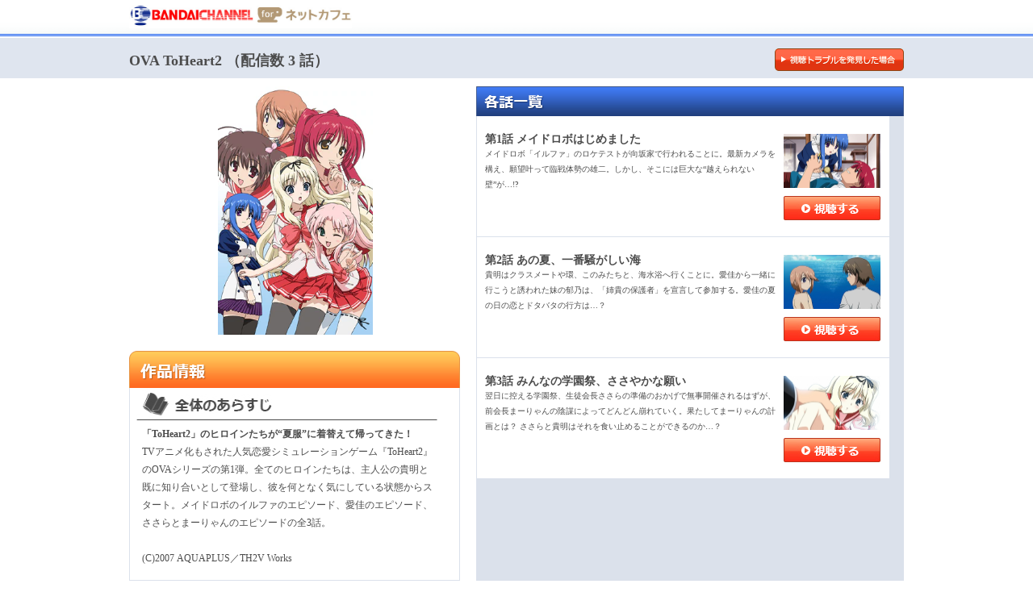

--- FILE ---
content_type: text/html;charset=UTF-8
request_url: https://bandai-ch.flat-flat.jp/bdc/ProductDetail.jsp?ttlmmm_c=3192
body_size: 28121
content:

<!DOCTYPE html PUBLIC "-//W3C//DTD XHTML 1.0 Transitional//EN" "http://www.w3.org/TR/xhtml1/DTD/xhtml1-transitional.dtd">
<html xmlns="http://www.w3.org/1999/xhtml" lang="ja">
    <head>
        
<meta http-equiv="Content-Type" content="text/html; charset=UTF-8" />
        <meta http-equiv="Pragma" content="no-cache">
        <meta http-equiv="Cache-Control" content="no-cache">
        <meta http-equiv="Expires" content="0">
        <meta name="Application-Engine" content="ASDEK7(TM). Copyright(C) 2000-2025 ALNASYSTEM INC.">
<meta http-equiv="X-UA-Compatible" content="IE=edge" />
<title>OVA ToHeart2</title>
<link href="/css/bdc/common.css" rel="stylesheet" type="text/css" />
<link href="/css/bdc/addStyle.css" rel="stylesheet" type="text/css" />
<link rel="shortcut icon" href="https://bandai-ch.flat-flat.jp/favicon.ico" />
<link rel="apple-touch-icon" href="https://bandai-ch.flat-flat.jp/asdekImage/image/bdc/common/shortcut.png" />


<meta property="og:title" content="OVA ToHeart2" />
<meta property="og:description" content="バンダイチャンネル for ネットカフェなら対象の作品が見放題！全国の公認店舗でお楽しみ頂ける、アニメを中心とした動画配信サービスです。" />
<meta property="og:type" content="article" /> 
<meta property="og:image" content="https://bandai-ch.flat-flat.jp/asdekImage/image/bdc/BC.jpg" />
<meta property="og:url" content="https://bandai-ch.flat-flat.jp/" />

        <link href="/css/bdc/player.css" rel="stylesheet" type="text/css" />
        <style type="text/css"><!--

            .whiteSmallFont{
                font-size:12px;
                margin:5px auto;
            }

            .movie_window{
                z-index: 999999;
                position: fixed;
                top:150px;

            }
            #viewArea{
            background-color: red;
            }

            --></style>
        <script src="//ajax.googleapis.com/ajax/libs/jquery/1.10.2/jquery.min.js"></script>
        <script type="text/javascript">
            

function loadFunction() {
            

    movieListAreaHeightResult();

}
            
var CHECK_NEXT_VIEW_EPISODECODE = "";
                                       
function viewNextMovie(nextViewEpisodeCode, rePlaySelect01) {
    var seeinHTML = "";
    if (nextViewEpisodeCode != "" && CHECK_NEXT_VIEW_EPISODECODE !=nextViewEpisodeCode) {
        CHECK_NEXT_VIEW_EPISODECODE = nextViewEpisodeCode;
        
        
        xmlhttp = createXmlHttpRequest();
        if (!xmlhttp || xmlhttp.readyState == 1 || xmlhttp.readyState == 2 || xmlhttp.readyState == 3) {
            return;
        }
        var innerWidth = window.innerWidth;
        var innerHeight = window.innerHeight;
        if (window.innerWidth === undefined) {
            innerWidth = document.body.scrollWidth;
        } else {
        }
        if (window.innerHeight === undefined) {
            innerHeight = document.documentElement.clientHeight;
        } else {
        }

        innerWidth = Math.round(innerWidth);
        innerHeight = Math.round(innerHeight);
        var param = "bdcEpisodeCode=" + nextViewEpisodeCode +
                "&innerW=" + innerWidth +
                "&innerH=" + innerHeight +
                "&rePlay=" + rePlaySelect01;


        var url = "/bdc/api/GetPlayer.jsp";

        xmlhttp.open("POST", url, true);
        xmlhttp.setRequestHeader('Content-Type', 'application/x-www-form-urlencoded');
        xmlhttp.send(param);

        xmlhttp.onreadystatechange = function () {
            if (xmlhttp.readyState == 4 && xmlhttp.status == 200) {
                seeinHTML = xmlhttp.responseText;
                document.getElementById("viewArea").innerHTML = seeinHTML;
                document.getElementById("viewNextMovieArea").style.display="none";
                setTimeout( function(){viewNextMovieAreaHidden();}, 5000);
        
                loadChangeRePlay();
                
            }
        }
        xmlhttp.send(null);
    } else {

    }
}

        function viewNextMovieAreaHidden(){
            document.getElementById("viewNextMovieArea").style.display="block";
        }
                                   
                                       
function movieListAreaHeightResult() {


    document.getElementById("movieListArea").style.height = (document.getElementById("productDetailArea").offsetHeight - 57) + 'px';
}

function createXmlHttpRequest() {
    var xmlhttp = null;
    try {
        xmlhttp = new XMLHttpRequest();
    } catch (e) {
        try {
            xmlhttp = new ActiveXObject("Msxml2.XMLHTTP");
        } catch (e) {
            try {
                xmlhttp = new ActiveXObject("Microsoft.XMLHTTP");
            } catch (e) {
                return null;
            }
        }
    }
    return xmlhttp;
}



var seeinHTML = "";
var waitSec = 0;
function viewMovie(bdcEpisodeCode) {

        xmlhttp = createXmlHttpRequest();
        if (!xmlhttp || xmlhttp.readyState == 1 || xmlhttp.readyState == 2 || xmlhttp.readyState == 3) {
            return;
        }
        var innerWidth = window.innerWidth;
        var innerHeight = window.innerHeight;
        if (window.innerWidth === undefined) {
            innerWidth = document.body.scrollWidth;
        } else {
        }
        if (window.innerHeight === undefined) {
            innerHeight = document.documentElement.clientHeight;
        } else {
        }
        innerWidth = Math.round(innerWidth);
        innerHeight = Math.round(innerHeight);
        
         
        var param = "bdcEpisodeCode=" + bdcEpisodeCode +
                "&innerW=" + innerWidth +
                "&innerH=" + innerHeight +
                "&rePlay=0";


        var url = "/bdc/api/GetPlayer.jsp";

        xmlhttp.open("POST", url, true);
        xmlhttp.setRequestHeader('Content-Type', 'application/x-www-form-urlencoded');
        xmlhttp.send(param);

        // console.log("355 >>> " + date1);
        xmlhttp.onreadystatechange = function () {
            if (xmlhttp.readyState == 4 && xmlhttp.status == 200) {
                seeinHTML = xmlhttp.responseText;
                document.getElementById("viewArea").innerHTML = seeinHTML;
                jQuery("#detailAllArea").css({
                    opacity: "0.5"
                });
                console.log("if文内、xmlhttpのステータスOKっぽい");
            }
        }
     xmlhttp.send(null);
    
    
    

}



</script>
        <script type="text/javascript"><!--
function changeRePlay(num) {
                xmlhttp = createXmlHttpRequest();
                if (!xmlhttp || xmlhttp.readyState == 1 || xmlhttp.readyState == 2 || xmlhttp.readyState == 3) {
                    return;
                }

                var param = "bdcProductCode=" + "20150316120311UzUIrUJc3hp5fXYf" +
                        "&replayOn=" + num;


                var url = "/bdc/api/SetReplayOnProductCodeList.jsp";

                xmlhttp.open("POST", url, true);
                xmlhttp.setRequestHeader('Content-Type', 'application/x-www-form-urlencoded');
                xmlhttp.send(param);

                xmlhttp.onreadystatechange = function () {
                    if (xmlhttp.readyState == 4 && xmlhttp.status == 200) {
                    }
                    xmlhttp.send(null);

                }

                if (num === 1) {
                    document.getElementById("btnContinu02").style.display = "block";
                    document.getElementById("btnContinu01").style.display = "none";
                    document.getElementById("changeRePlaySelect").value = 1;
                    document.getElementById("nextChar").style.display = "block";
                    
                    viewNextMovie(document.getElementById("nextViewParam").value, "1");
                    
                    document.getElementById('child-frame').contentWindow.changeRePlaySelectValueChange("1");
                } else {
                    document.getElementById("btnContinu02").style.display = "none";
                    document.getElementById("btnContinu01").style.display = "block";    
                    
                    
                    document.getElementById("changeRePlaySelect").value = 0;
                    $('#child-frame').contents().find('#changeRePlaySelect').value = 0;
                    
                    document.getElementById('child-frame').contentWindow.changeRePlaySelectValueChange("0");
                    
                    document.getElementById("nextChar").style.display = "none";
                }
            }


            function loadRePlay() {

                // alert(document.getElementById("changeRePlaySelect").value);
                if (document.getElementById("changeRePlaySelect").value == 1) {
                    document.getElementById("btnContinu02").style.display = "block";
                    document.getElementById("btnContinu01").style.display = "none";
                    document.getElementById("nextChar").style.display = "block";

                } else {
                    document.getElementById("btnContinu02").style.display = "none";
                    document.getElementById("btnContinu01").style.display = "block";
                    document.getElementById("nextChar").style.display = "none";
                }
            }


            function loadChangeRePlay() {


                if (document.getElementById("changeRePlaySelect").value == 1) {
                    document.getElementById("btnContinu02").style.display = "block";
                    document.getElementById("btnContinu01").style.display = "none";
                    document.getElementById("nextChar").style.display = "block";
                } else {
                    document.getElementById("btnContinu02").style.display = "none";
                    document.getElementById("btnContinu01").style.display = "block";
                    document.getElementById("nextChar").style.display = "none";
                }

            }
-->
        </script>
        <script type="text/javascript"><!--
            window.onresize = function () {

                var innerWidth = window.innerWidth;
                var innerHeight = window.innerHeight;

                if (window.innerWidth === undefined) {
                    innerWidth = document.body.scrollWidth;
                } else {
                }
                if (window.innerHeight === undefined) {
                    innerHeight = document.documentElement.clientHeight;
                } else {
                }
                innerWidth = Math.round(innerWidth);
                innerHeight = Math.round(innerHeight);
                document.getElementById("movie_windowId").style.left = (innerWidth - 980) / 2 + "px";
                document.getElementById("movie_windowId").style.top = (innerHeight - 561) / 2 + "px";
            }
            // --></script>
        <script async src="https://www.googletagmanager.com/gtag/js?id=G-E3MYVW93TM"></script>
        <script>
          window.dataLayer = window.dataLayer || [];
          function gtag(){dataLayer.push(arguments);}
          gtag('js', new Date());
          gtag('config', 'G-E3MYVW93TM');
        </script>
    </head>
    <body onload='loadFunction()'>
        <div id="viewArea"></div>
        <div class="Toppage2" id="detailAllArea">
            <div class="wrapper">

                <div class="headerArea"><!--headerArea-->

                    <div class="headerlogo">
                        
                        

                        
                        <div class="bnrTopheader_left_top">
                                
                            <a href="/index.html" ><img src="/asdekImage/image/bdc/displayImage/otherBanner/l7cVsGxIGToSYN7DwkdVq491cBppGPSQ.jpg" height="50"/></a>
                            
                        </div>
                        
                        
                            

                    </div>
                </div><!--headerArea-->
                <div class="bodyArea2"><!--bodyArea-->
                    
                    <div class="program_name">
                        <div class="centerArea"><!--centerArea-->
                            <div class="titProgramname">
                                <span>OVA ToHeart2&nbsp;（配信数
                                    
                                    3
                                    話）</span><!--以下URLを相対に調整-->
                                <div class="btnTrouble"><a href="/bdc/information/Contact.jsp"><img src="/asdekImage/image/bdc/common/btn_trouble.gif" width="160" height="28" alt="視聴トラブルを発見した場合" /></a></div>
                            </div>

                            <div class="episodeMainArea"><!--MainArea-->

                                <div class="lcolumnArea" id="productDetailArea"><!--LcolumnArea-->
                                    <div class="imgMain">
                                        <img src="https://image2.b-ch.com/ttl2/3192/3192a.jpg" width="192" class="img01"/>
                                        <div class="clear"></div>
                                        <img src="https://image2.b-ch.com/ttl2/3192/3192b.jpg" width="96" class="img02"/>
                                        <img src="https://image2.b-ch.com/ttl2/3192/3192c.jpg" width="96" class="img03"/>

                                    </div>
                                    
                                    <div class="program_info font-small"><!--program_info-->
                                        <img src="/asdekImage/image/bdc/common/tit_programinfo.gif" width="410" height="46" alt="作品情報" />

                                         
                                        
                                        <div class="arasuji">
                                            <img src="/asdekImage/image/bdc/common/tit_arasuji_3.jpg" width="390" height="40" alt="全体のあらすじ" />
                                            <div class="arasuji_text">
                                                <p>
                                                    
                                                    <span class="boldFont">
                                                        「ToHeart2」のヒロインたちが“夏服”に着替えて帰ってきた！
                                                    </span><br />
                                                    
                                                    TVアニメ化もされた人気恋愛シミュレーションゲーム『ToHeart2』のOVAシリーズの第1弾。全てのヒロインたちは、主人公の貴明と既に知り合いとして登場し、彼を何となく気にしている状態からスタート。メイドロボのイルファのエピソード、愛佳のエピソード、ささらとまーりゃんのエピソードの全3話。
                                                    <br /><br />

                                                    (C)2007 AQUAPLUS／TH2V Works</p>
                                            </div>
                                        </div>
                                         
                                        <div class="other">
                                            <div class="titInfoother"><img src="/asdekImage/image/bdc/common/tit_staff.gif" width="60" height="20" alt="スタッフ" /></div>
                                            <div class="other_text">
                                                原作：AQUAPLUS「ToHeart2」<br />監督：加藤やすひさ<br />オリジナルキャラクターデザイン：みつみ美里/カワタヒサシ/甘露 樹/なかむらたけし<br />キャラクターデザイン：柳沢まさひで/桂 憲一郎/加藤やすひさ<br />アニメーション制作：カオスプロジェクト/AQUAPLUS<br />製作：TH2V Works

                                            </div>
                                            <div class="clear"></div>
                                        </div>
                                        <div class="other">
                                            <div class="titInfoother"><img src="/asdekImage/image/bdc/common/tit_cast.gif" width="60" height="20" alt="キャスト" /></div>
                                            <div class="other_text">
                                                柚原このみ：落合祐里香<br />向坂 環：伊藤 静<br />イルファ：萩原えみこ<br />小牧愛佳：力丸乃りこ<br />小牧郁乃：神崎ちろ<br />久寿川ささら：小野涼子<br />まーりゃん：小暮英麻<br />姫百合珊瑚：石塚さより<br />姫百合瑠璃：吉田小南美<br />十波由真：生天目仁美<br />笹森花梨：中島沙樹<br />ルーシー・マリア・ミソラ：夏樹リオ<br />草壁優季：佐藤利奈<br />向坂雄二：鳥海浩輔<br />河野貴明：福山 潤

                                            </div>
                                            <div class="clear"></div>
                                        </div>

                                        <div class="other2">
                                            <div class="titInfoother"><img src="/asdekImage/image/bdc/common/tit_period.gif" width="63" height="20" alt="放映期間" /></div>
                                            <div class="other_text">
                                                2007年</div>
                                            <div class="clear"></div>
                                        </div>
                                    </div><!--program_info-->
                                </div><!--LcolumnArea-->

                                <div class="rcolumnArea"><!--RcolumnArea-->
                                    <h4><img src="/asdekImage/image/bdc/common/tit_movielist.gif" width="530" height="37" alt="各話一覧" /></h4>
                                    <div class="movie_list" id="movieListArea"><!--movie_list-->
                                        
                                        
                                        <div class="episodeMovie">
                                            <div class="movieInner2">
                                                <div class="movie_left">
                                                    <div class="movie_title"><div class="titMovie" style="font-size: 14px;">
                                                            第1話
                                                            メイドロボはじめました
                                                        </div></div>
                                                    <div class="movie_text">
                                                        <p>
                                                            メイドロボ「イルファ」のロケテストが向坂家で行われることに。最新カメラを構え、願望叶って臨戦体勢の雄二。しかし、そこには巨大な“越えられない壁”が…!?
                                                        </p>
                                                    </div>
                                                </div>
                                                
                                                <div class="movie_right">
                                                  <!-- <div class="movie_right"><canvas width="120" height="77" id="< %= bdcEpisode.getBDCEpisodeCode() %>"><img src="< %= bdcEpisode.getStryimg_path()%>" width="120" class="imgMovie" /></canvas>-->
                                                    <div class="movie_right_imgArea" style="text-align: center;background-color:#000;width:120px;">
                                                    <img src="https://image2.b-ch.com/ttl2/3192/3192001a.jpg" height="67" style="margin:0;" />
                                                    </div>
                                                    <div class="btnShicho" onClick='viewMovie("20150316120857EQ6YtKRhSlIsiapM")' style="cursor:pointer;margin-top:10px;">
                                                        <img src="/asdekImage/image/bdc/common/btn_shicho.jpg" width="120" height="30" alt="視聴する" />
                                                        
                                                    </div>
                                                </div>
                                                <div class="clear"></div>
                                            </div>
                                        </div>

                                        
                                        
                                        <div class="episodeMovie">
                                            <div class="movieInner2">
                                                <div class="movie_left">
                                                    <div class="movie_title"><div class="titMovie" style="font-size: 14px;">
                                                            第2話
                                                            あの夏、一番騒がしい海
                                                        </div></div>
                                                    <div class="movie_text">
                                                        <p>
                                                            貴明はクラスメートや環、このみたちと、海水浴へ行くことに。愛佳から一緒に行こうと誘われた妹の郁乃は、「姉貴の保護者」を宣言して参加する。愛佳の夏の日の恋とドタバタの行方は…？
                                                        </p>
                                                    </div>
                                                </div>
                                                
                                                <div class="movie_right">
                                                  <!-- <div class="movie_right"><canvas width="120" height="77" id="< %= bdcEpisode.getBDCEpisodeCode() %>"><img src="< %= bdcEpisode.getStryimg_path()%>" width="120" class="imgMovie" /></canvas>-->
                                                    <div class="movie_right_imgArea" style="text-align: center;background-color:#000;width:120px;">
                                                    <img src="https://image2.b-ch.com/ttl2/3192/3192002a.jpg" height="67" style="margin:0;" />
                                                    </div>
                                                    <div class="btnShicho" onClick='viewMovie("201503161208579SwaRgKgoLRyehp9")' style="cursor:pointer;margin-top:10px;">
                                                        <img src="/asdekImage/image/bdc/common/btn_shicho.jpg" width="120" height="30" alt="視聴する" />
                                                        
                                                    </div>
                                                </div>
                                                <div class="clear"></div>
                                            </div>
                                        </div>

                                        
                                        
                                        <div class="episodeMovie">
                                            <div class="movieInner2">
                                                <div class="movie_left">
                                                    <div class="movie_title"><div class="titMovie" style="font-size: 14px;">
                                                            第3話
                                                            みんなの学園祭、ささやかな願い
                                                        </div></div>
                                                    <div class="movie_text">
                                                        <p>
                                                            翌日に控える学園祭、生徒会長ささらの準備のおかげで無事開催されるはずが、前会長まーりゃんの陰謀によってどんどん崩れていく。果たしてまーりゃんの計画とは？ ささらと貴明はそれを食い止めることができるのか…？
                                                        </p>
                                                    </div>
                                                </div>
                                                
                                                <div class="movie_right">
                                                  <!-- <div class="movie_right"><canvas width="120" height="77" id="< %= bdcEpisode.getBDCEpisodeCode() %>"><img src="< %= bdcEpisode.getStryimg_path()%>" width="120" class="imgMovie" /></canvas>-->
                                                    <div class="movie_right_imgArea" style="text-align: center;background-color:#000;width:120px;">
                                                    <img src="https://image2.b-ch.com/ttl2/3192/3192003a.jpg" height="67" style="margin:0;" />
                                                    </div>
                                                    <div class="btnShicho" onClick='viewMovie("20150316120857JhA3cj7FeyOyVUrz")' style="cursor:pointer;margin-top:10px;">
                                                        <img src="/asdekImage/image/bdc/common/btn_shicho.jpg" width="120" height="30" alt="視聴する" />
                                                        
                                                    </div>
                                                </div>
                                                <div class="clear"></div>
                                            </div>
                                        </div>

                                        

                                    </div><!--movie_list-->
                                </div><!--RcolumnArea-->

                            </div><!--MainArea-->

                            <div class="rcolumnArea2"><!--RcolumnArea-->
                            </div><!--RcolumnArea-->

                            <div class="program_copy"><!--program_copy-->
                                (C)2007 AQUAPLUS／TH2V Works
                            </div><!--program_copy-->
                        </div><!--centerArea-->

                    </div>
                    
                </div><!--bodyArea-->


                
<div class="footerArea"><!--footerArea-->
            <div class="footerInner clearfix">
                <div class="footermenu">
                    <div class="btnFootermenu"><a href="http://ipi-net.co.jp/" target="_blank"><img src="/asdekImage/image/bdc/common/btn_outline.gif" width="82" height="16" alt="会社概要" /></a></div>
                    
                    <div class="btnFootermenu"><a href="http://www.flat-flat.jp/sitepolicy/"><img src="/asdekImage/image/bdc/common/btn_kiyaku.gif" width="117" height="16" alt="サイト利用規約" /></a></div>
                </div>
                <div class="footer_right">
                    <address class="footerlogo">
                        <img src="/asdekImage/image/bdc/common/ipi_logo.png" width="106" height="32" alt="ipi" />
                        <span class="copyright">&copy; アイ・ピー・アイ株式会社 AllRights Reserved</span>
                    </address>
                </div>
            </div>
            <div class="xeenlink">Unauthorized use or reproduction of materials contained in this page is strictly prohibited.</div>
        </div><!--footerArea-->
            </div>
        </div>  
    </body>
</html>


--- FILE ---
content_type: text/css
request_url: https://bandai-ch.flat-flat.jp/css/bdc/common.css
body_size: 18555
content:
/*
    バンダイチャンネル専用の CSS です。
*/

root {
    display: block;
}

/* ///////////////////////////////////

初期化する

/////////////////////////////////// */
/* mozilla.org Base Styles
 * maintained by fantasai
 * (classes defined in the Markup Guide - http://mozilla.org/contribute/writing/markup )
 */
/* Suggested order:
 * display
 * list-style
 * position
 * float
 * clear
 * width
 * height
 * margin
 * padding
 * border
 * background
 * color
 * font
 * text-decoration
 * text-align
 * vertical-align
 * white-space
 * other text
 * content
 *
 */

html, body, div, span, applet, object, iframe,
h1, h2, h3, h4, h5, h6, p, blockquote, pre,
a, abbr, acronym, address, big, cite, code,
del, dfn, em, font, img, ins, kbd, q, s, samp,
small, strike, strong, sub, sup, tt, var,
dl, dt, dd, ol, ul, li,
fieldset, form, label, legend,
address,
map,area{
	margin: 0;
	padding: 0;
	border: 0;
	outline: 0;
	font-weight: inherit;
	font-style: inherit;
	font-size: 100%;
	font-family: inherit;
	vertical-align: baseline;
}
/* remember to define focus styles! */
:focus {
	outline: 0;
}
body {
	line-height: 1;
	color: black;
	background: white;
        width:100%;
	background:#FFF;
        font-size:100%; 
	font-family:"メイリオ","ヒラギノ角ゴ Pro W3","Hiragino Kaku Gothic Pro";
	color:#4c4c4c;
        width:100%;
}
ol, ul {
	list-style: none;
}
img { 
    -ms-interpolation-mode: bicubic !important; 
}
/* tables still need 'cellspacing="0"' in the markup */

th, td {
	text-align: left;
	font-weight: normal;
}

/* CSS Document */

/***-----column_layout-----***/

/***-----left_column-----***/

.freearea {
	width:390px;
	padding:10px;
	background:#202020;
}

/***-----right_column-----***/

.movie_title {
	margin-bottom:20px;
}
.movie_title .titMovie {
	display:inline;
	margin:0 10px 0 0;
	font-weight:bold;
}

/* CSS Document */

/* ----------------------------------------------------------------------------------------------------------------*/
/* ---------->>> global settings needed for thickbox <<<-----------------------------------------------------------*/
/* ----------------------------------------------------------------------------------------------------------------*/


/* ----------------------------------------------------------------------------------------------------------------*/
/* ---------->>> thickbox specific link and font settings <<<------------------------------------------------------*/
/* ----------------------------------------------------------------------------------------------------------------*/


/* ----------------------------------------------------------------------------------------------------------------*/
/* ---------->>> thickbox settings <<<-----------------------------------------------------------------------------*/
/* ----------------------------------------------------------------------------------------------------------------*/

/* CSS Document */

.wrapper {
	width:100%;
        overflow: visible;
}

/***-----header-----***/

.headerArea {
	width:100%;
	height:47px;
	background:url(/asdekImage/image/bdc/common/bg_header.gif) repeat-x 0px 0px;
}

.naviArea {
	position:relative;
	width:100%;
	height:32px;
	left:0;
	top:0;
	background:url(/asdekImage/image/bdc/common/bg_globalnav.gif) repeat-x 0 0;
}
.flatlogo {
	position:absolute;
	left:7px;
	top:2px;
	z-index:100;
}
.naviInner {
	position:relative;
	width:980px;
	margin:0 auto 0 auto;
}
.btnGame {
	position:absolute;
	top:2px;
	left:167px;
}
.btnDouga {
	position:absolute;
	top:2px;
	left:234px;
}
.btnFuncash {
	position:absolute;
	top:2px;
	left:292px;
}
.headerlogo {
	position:relative;
	width:980px;
	margin:0 auto 0 auto;
	height:48px;
}
.headerlogo img {
	display:block;
        height:35px;
        margin-top:-10px;
}
.dougalogo {
	position:absolute;
	left:304px;
	top:0px;
}
.bnrTopheader_left {
	position:absolute;
	top:10px;
	left:15px;
}
.bnrTopheader_right {
	position:absolute;
	top:10px;
	left:725px;
}

.bnrTopheader_left_top {
	position:absolute;
	top:10px;
	left:10px;
}
.bnrTopheader_right_top {
	position:absolute;
	top:10px;
	left:730px;
}

/***-----contents-----***/

.bodyArea {
	padding-bottom:15px;
        
}


/***-----footer-----***/

.footerArea {
	width:100%;
	height:auto !important;
	height:100px;
	min-height:100px;
        background:#dfe5ef;
}

.footerInner {
	position:relative;
	width:980px;
	margin:0 auto 0 auto;
}

.footermenu {
	position:absolute;
	width:431px;
	left:10px;
	top:10px;
}
.footermenu .btnFootermenu {
	float:left;
}

.footer_right {
	float:right;
	margin:10px 10px 0 0;
}
.footerlogo {
	float:left;
	text-align:right;
	width:250px;
	padding:2px 10px 2px 0;
}
.copyright {
	display:block;
	font-style:normal;
	color:#999;
        font-size:63%;
}
.license {
	position:relative;
	float:left;
	width:159px;
}
.license_text {
	width:90px;
	padding:13px 0 13px 10px;
	color:#999;
        font-size:63%;
}
.jasrac_logo {
	position:absolute;
	top:0;
	left:109px;
}

.footerArea .xeenlink {
	text-align:right;
	width:970px;
	margin:0 auto 0 auto;
	padding:15px 10px 0 0;
	font-weight:bold;
        font-size:75%;
}
.footerArea .xeenlink a:link,
.footerArea .xeenlink a:visited {
	text-decoration:none;
	color:#999;
}
.footerArea .xeenlink a:hover,
.footerArea .xeenlink a:active {
	text-decoration:underline;
	color:#fff;
}


/* ///////////////////////////////////

clearfix

/////////////////////////////////// */
.clearfix:after {
	content: ".";
	display: block;
	height: 0;
	width: 0;
	font-size:0;
	line-height:0;
	clear: both;
	/*visibility: hidden;*/
}

/* End hide from IE-mac */

/* CSS Document */

a:link,
a:visited {
	color:#4c4c4c;
}
a:hover,
a:active {
	color:#666;
}

.font-largest {
	font-size:110%;/*約18px*/
}

.font-large {
	font-size:100%;/*16px*/
}

.font-medium {
	font-size:88%;/*約14px*/
}

.font-small {
	font-size:75%;/*12px*/
}

.font-smallest {
	font-size:63%;/*約10px*/
}

/* CSS Document */


/***-----header-----***/

/*トップページ上部中央バナー*/
.dougalogo_gamble {
	position:absolute;
	left:250px;
	top:0px;
	z-index:50;
}
.dougalogo_gamble img {
	display:block;
}

.Toppage .headerArea {
	background:url(/asdekImage/image/bdc/common/bg_header.gif) repeat-x 0px 0px;
}

.Toppage div.bandaiChWrapper .headerArea {
	background:url(/asdekImage/image/bdc/common/bg_headerarea.png) repeat-x 0px 0px;
}

/***-----column_layout-----***/

.lcolumnArea2 {
	float:left;
	width:190px;
	padding:0 0 25px 0;
}

.MainArea {
	float:left;
	width:600px;
}

.rcolumnArea2 {
	float:right;
	width:190px;
	padding:0 0 25px 0;
}
.rcolumnArea3 {
	float:left;
}

/***-----left_column-----***/

.ranking {
	width:100%;
	margin:-1px 0 0 0;
	padding:0 0 5px 0;
}
.ranking .ranking_list {
	font-size:75%;
}
.ranking_movie {
	position:relative;
	width:170px;
	margin:0 0 0 10px;
	padding:76px 0 0 0;
	background:#FFF;
	border-right:1px #dbe1eb solid;
        border-left:1px #dbe1eb solid;
	border-bottom:1px solid #dbe1eb;
}
.rank_noimage {
	width:165px;
	padding:5px 0 5px 5px;
        position:relative;
	margin:0 0 0 10px;
	background:#FFF;
        border-right:1px #dbe1eb solid;
        border-left:1px #dbe1eb solid;
	border-bottom:1px solid #dbe1eb;
        text-align: left;
}
.imgRanking_num {
	display:block;
	position:absolute;
	top:8px;
	left:8px;
}
.rank_noimage img.imgRanking_num {
	display:block;
	position:relative;
	float:left;
	top:0;
	left:0;
	margin:0 6px 0 0;
}
.imgRanking_movie {
	display:block;
	position:absolute;
	top:10px;
	left:53px;
        border: 1px #9d9c97 solid;
}
.rank_noimage .imgRanking_movie {
	display:block;
	position:relative;
	float:left;
	top:0;
	left:0;
	margin:0 5px 0 0;
}
.ranking_movie .movie_title {
	text-align:center;
	width:150px;
	margin:0 0 0 10px;
	padding:0 0 8px 0;
	line-height:120%;
}
.rank_noimage div.movie_title {
	display:block;
	float:left;
	width:86px;
	margin:0;
	padding:0 5px 3px 0;
	text-align:left;
}
.movie_title6-10 {
	width:125px;
	text-align:left;
	margin:0 0 0 20px;
	line-height:120%;
       
}
.ranking_last {
	border:none;
        border-right:1px #dbe1eb solid;
        border-left:1px #dbe1eb solid;
	border-bottom:1px solid #dbe1eb;
}

.bnrTwitter {
	width:170px;
	margin: 5px 10px 10px;
}
.gyaobannerArea {
	padding:0 0 10px 0;
}
.titGyaobanner {
	text-align:center;
	width:160px;
	margin:0 0 5px 10px;
	padding:5px;
	background:#333;
	font-weight:bold;
	color:#ee4ba6;
        font-size:75%;
}
.bnrGyao {
	margin:0 0 0 10px;
	padding:0 0 5px 0;
}
.bnrGyao a {
	display:block;
}
.bnrGyao a img {
	display:block;
}

.bnrArea {
	width:100%;
	margin:10px 0 0 0;
}
.bnrArea .banners {
	margin:0 0 10px 10px;
}


/***-----center_column-----***/

.flashArea {
	width:600px;
	height:350px;
        padding:0 25px;
        margin-top: 7px;
}

.pickup {
	width:100%;
	margin:0 0 0 0;
	background:url(/asdekImage/image/bdc/common/bg_pickup.jpg) no-repeat 0 0;
}
.month {
	width:100%;
}
.mainarea_movielist {
	width:560px;/* + padding = 580px */
	margin:0 0 0 10px;
	padding:0px 0 2px 20px;
	background:#FFF;
	overflow:hidden;
        border:1px #dbe1eb solid;
}

.pickup_movie_table {
	border-collapse:collapse;
	width:540px;
        font-size:75%;
}
.pickup_movie_table div.pickup_movie_table2 {
	width:100px;
	padding:0 8px 3px 0;
	float:left;
}

.imgPickup_movie {
	display:block;
	margin:8px 0 5px 0;
}
img.imgPickup_movie {
	border: 1px #9d9c97 solid;
}
img.imgPickup_movieOr {
	display:block;
	margin:8px 0 5px 0;
}
img.imgPickup_movieOr {
	border: 1px #fad141 solid;
}
.imgPickup_movie2 {
	display:block;
	margin:0 0 5px 0;
	clear:left;
}
.newButton {
	margin:6px 0 3px 0;
}
.newButton2 {
	margin:0 3px 3px 0;
	display:block;
	height:12px;
	float:left;
}
.titPickup_movie {
	width:100px;
	text-align:center;
	padding:0 0 4px 0;
	/*border-bottom:1px solid #3d3d3d;*/
	font-weight:normal;
	line-height:115%;
}

/*旧特集（復活したので現在も使用中）*/
.special {
	width:100%;
	margin:0 0 12px 0;
}
.specialmovie {
	width:580px;
	background:#fff7ee;
	margin:0 0 0 10px;
	padding:0 0 17px 0;
        border:1px #dbe1eb solid;
}
.imgSpecial {
	float:left;
	width:160px;
	margin:17px 10px 0 20px;
}
.specialmovie_right {
	display:inline;
	float:left;
	width:370px;
	margin:17px 0 0 0;
}
.titSpecialmovie {
	line-height:130%;
	margin-bottom:10px;
	font-weight:normal;
        font-size:88%;
}
.textSpecial {
	line-height:150%;
        font-size:75%;
}


/*Pick UP（アニメ・実写ページ上部・中間用）*/
.specialTop {
	width:600px;
}
.specialTop .specialmovie_left {
	display:inline;
	float:left;
	width:120px;
	margin:17px 15px 0 20px;
}
.txtLinkSpecialmovie {
	margin:10px 0 0 0;
	text-align:center;
	font-weight:bold;
	line-height:130%;
        font-size:75%;
}
.specialTop .specialmovie_right {
	display:inline;
	float:left;
	width:400px;
	margin:17px 0 0 0;
}
.specialTop .titSpecialmovie {
	line-height:130%;
	margin-bottom:10px;
	font-weight:normal;
	color:#ff8400;
        font-size:75%;
}
.specialTop {
	line-height:150%;
}

/*Pick UP（アニメ・実写ページ最下部用）*/


.bigbnr {
	width:580px;
	padding:0 0 0 10px;
}
.bigbnr .bnrCenterbottom {
	width:580px;
	display:block;
	margin:0 0 10px 0;
}


/***-----right_column-----***/

.osusumecat {
	width:100%;
}
.osusumecat_bnrs {
	width:190px;
	margin:0 0 0 0;
	padding:0 0 10px 0;
	background:url(/asdekImage/image/bdc/common/bg_osusumecat.png) repeat-y 0 0;
}
.bnr_osusume {
	width:150px;
	margin:0 0 0 20px;
	padding:10px 0 0 0;
}
.shop_search {
	width:100%;
	height:191px;
}
.shop_search form{
	width:170px;
	height:149px;
        margin-left:10px;
        border:1px #dbe1eb solid;
}
.shop_search .form_table {
	table-layout:fixed;
	border-collapse:collapse;
	width:170px;
	margin:0px 0 0 10px;
}
.search_head {
	width:53px;
	padding:0 0 10px 0px;
}
.search_form {
	width:110px;
	padding:0 0 10px 0;
}
.form_place1 {
	display:block;
	margin:0;
	padding:0;
	width:100px;
	height:19px;
	font-size:11px;
}
.form_place2,
.form_shopname {
	display:block;
	margin:0;
	padding:0;
	width:96px;
	height:17px;
	font-size:11px;
	overflow:hidden;
}
.btnShopsearch {
	width:154px;
	margin:0 auto;
}

.movie_search {
	width:100%;
	margin:8px 0 0 0;
	line-height:120%;
        font-size:63%;
}
.titCategory {
	width:120px;
	margin:0 0 0 10px;
	background:#202020;
}
.titCategory img {
	display:block;
        border:1px #eaeaea solid;
}
.movie_search_list {
	width:170px;
	margin:0 0 0 10px;
	padding:10px 0 15px 0;
	border:1px #dbe1eb solid;
        background-color: white;
}
.search_item {
	width:134px;
	margin:0 0 5px 13px;
	padding:0 0 0 10px;
	background:url(/asdekImage/image/bdc/common/bg_leftlist_item.gif) no-repeat 0 0.5em;
}


/***-----copyright-----***/

.program_copy {
	clear:both;
	width:960px;
	margin:0 auto;
	padding:15px 0 10px 0;
	color:#777;
	line-height:120%;
        font-size:63%;
}

.news {
	width:100%;
	margin:-1px 0 0 0;
	padding:0 0 5px 0;
        font-size:75%;
}
.newsList {
	position:relative;
	width:170px;
	margin:0 0 0 10px;
	padding:13px 0 0 0;
	background:#202020;
	border-bottom:1px solid #414141;
        font-size:88%;
}
.newsList_date {
	width:138px;
	margin:0 0 2px 13px;
	background:#202020;
}
.newsList_content {
	width:138px;
	margin:0 0 8px 13px;
	line-height:16px;
}
.news_last {
	border:none;
	padding-bottom:5px;
}


.topPicup_bg_right {
	top: 0px;
	right: 0px;
	float:right;
	position: absolute;
}
.topPicup_bg_left {
	top: 0px;
	left: 0px;
	position: absolute;
}		


.topPicup_bg {
	position: relative;
	width:580px;
	height:97px;
        background-color: #FFF;
        margin-left: 6px;
        border-right:1px #dbe1eb solid;
        border-left:1px #dbe1eb solid;
        border-bottom:1px #dbe1eb solid;
}

.topPicupArea {
	width:580px;
	height:239px;
        background-color: #FFF;
        margin-left: 6px;
        border-right:1px #dbe1eb solid;
        border-left:1px #dbe1eb solid;
        border-top:1px #dbe1eb solid;
}

.topPicup_movie_image {
	width:300px;
	height:225px;
	margin:6px 0 0 6px;
	float:left;
}

.topPicup_movie_title {
	width:270px;
	height:226px;
	margin:3px 10px 0 -2px;
        float:right;
	position: relative;
}

.topPicup_movie_title_text {
	width:215px;
	height:130px;
	top:20px;
	left:32px;
	position: absolute;
	font-size:13px;
	line-height:20px;
        overflow:hidden;
}
.topPicup_movie_title_text span {
	font-size:20px;
	font-weight:bolder;
        line-height:26px;
}
.topPicup_movie_view_Button {
	width:241px;
	height:47px;
	bottom:10px;
	left:20px;
	position: absolute;
	font-size:20px;
	line-height:26px;
}				
.clear {
	clear:both;
}
.topWrapper {
	width:100%;
	height:100%;
	margin:0 auto;
}
.centerArea {
	width:980px;
	margin:0 auto;
}	
.bodyArea:hover {
	/*cursor:pointer;*/
}	     
/* ProductDetail.jsp */
.Toppage2 {
    background-color: #FFF;
}
.program_name {
	width:100%;
	margin:0 0 10px 0;
	background:url(/asdekImage/image/bdc/common/bg_programtitle.gif) repeat-x 100% top;
}
.titProgramname {
	width:970px;
	height:50px;
	margin:0 auto 0 auto;
	padding:0 0 10px 10px;
	overflow:hidden;
}
.titProgramname span {
	display:inline;
	float:left;
	width:790px;
	height:30px;
	margin:20px 0 0 0;
	font-weight:bold;
        font-size:110%;
}
.btnTrouble {
	display:inline;
	float:left;
	width:160px;
	height:28px;
	margin:13px 0 0 10px;
}
.lcolumnArea {
	display:inline;
	float:left;
	width:410px;
	margin:0 20px 0 10px;
}
.rcolumnArea {
	display:inline;
	float:right;
	width:530px;
	padding:0 0 1px 0;
	background:#dbe1eb;
}
.episodeMainArea {
	float:left;
}
.imgMain {
	display:block;
	width:410px;
        height:308px;
	margin:0 auto 20px auto;
        padding:0 0 0 110px;
}
.img01{
	margin:0 auto 0 auto;
	float:left;
}
.img02{
	float:left;
}
.img03{
	float:left;
}
.program_info {
	width:100%;
	margin:0 0 10px 0;
	padding:0 0 1px 0;
	background:#dbe1eb;
	line-height:190%;
}
.arasuji {
	width:408px;
	margin:0 1px 1px 1px;
	background:#FFF;
}
.arasuji_text {
	width:360px;
	margin:0px 15px 0 15px;
	padding:6px 0 16px 0;
}
.other {
	width:408px;
	margin:0 1px 0 1px;
	padding:14px 0 14px 0;
	background:#FFF url( /asdekImage/image/bdc/common/bg_infoline.gif ) no-repeat center bottom;
}
.other2 {
	width:408px;
	margin:0 1px 0 1px;
	padding:14px 0 14px 0;
        background:#FFF;
}
.titInfoother {
	float:left;
	width:92px;
	margin:0 0 0 5px;
	padding:2px 0 0 0;
}
.other_text {
	float:left;
	width:280px;
}
.episodeMovie {
	width:511px;
	margin:0 0 0 1px;
	background:#FFF;
        border-bottom:1px solid #dbe1eb;
}
.movieInner {
	width:511px;
	padding:22px 0 20px 0;
	background:url(/asdekImage/image/bdc/common/bg_movieline.gif) no-repeat center 0;
}
.movieInner2 {
	width:511px;
	padding:22px 0 20px 0;
}
.movie_left {
	display:inline;
	float:left;
	width:360px;
	margin:0 10px 0 10px;
}
.movie_right {
	display:inline;
	float:left;
	width:120px;
}
.movie_title {
	margin-bottom:1px;
}
.movie_title .titMovie {
	display:inline;
	margin:0 10px 0 0;
	font-weight:bold;
        font-size:88%;
}
.movie_title .time {
	background:url(/asdekImage/image/bdc/common/img_timeicon.gif) no-repeat 0 50%;
	padding:0 0 0 12px;
	font-weight:bold;
}
.movie_text {
	line-height:190%;
        font-size:63%;
}
.imgMovie {
	width:120px;
	margin:0 0 10px 0;
}
.bodyArea2:hover {
	cursor: auto;
}

/* scrollbar */
.movie_list {
	width:529px;
	height:1000px;
	margin:0;
        padding-bottom: 9px;
	overflow-y:scroll;
}
.movie_list{
	overflow:scroll;
	overflow-x:hidden;
	float: left;
	scrollbar-track-color:#f0f0f0; /* レール部分 */
	scrollbar-face-color:#FFF; /* ボタン部分 */
	scrollbar-arrow-color:#afafaf; /* 矢印 */
	scrollbar-shadow-color:#cdcdcd; /* 内側の影 */
}
.movie_list::-webkit-scrollbar{
	width: 17px;
	background: #dbe1eb;
	border-radius: 3px;
}
.movie_list::-webkit-scrollbar-thumb{
	background: #FFF;
	border-radius: 2px;
	border:solid #a3a3a3 1px;
}
.movie_list::-webkit-scrollbar-button{
	background: #222;
	height: 21px;
	border:solid #a3a3a3 1px;
	background: -webkit-gradient(linear, left top, left bottom,
        from(#FFF),
        color-stop(0.7,#a3a3a3),
        to(#a3a3a3));
}
.height12{
    width:100px;
    height:7px;
    display: block;
}
img.outLineNormal{
	border: 1px #9d9c97 solid;
}
img.outLineOr{
	border: 1px #fad141 solid;
}

/* 2018 html5プレイヤー調整用 */
.video-js .vjs-tech {
   height: 100.1%;
}

--- FILE ---
content_type: text/css
request_url: https://bandai-ch.flat-flat.jp/css/bdc/addStyle.css
body_size: 4224
content:

.middelFont{
    font-size: 14px;
}
.smallFont{
    font-size: 11px;
}
.orangeFont{
    font-weight: bold;
    color:#ff3b22;
}
root { 
    display: block;
}
.leftSideArea{
    background-color: pink;
    margin: 50px;
}
.genreOneArea{
    width:100px;
    float:left;
    margin: 5px 10px 0 0;
}
.genreOneAreaFive{
    width:100px;
    float:left;
    margin: 5px 0 0 0;
}
.notProductErrorDisplay{
    width:100%;
    height:600px;
    text-align: center;
    font-weight: bold;
    margin: 50px 0 0 0 ;
    line-height: 1.5em;
}
.redFont{
    color: #e60011;
}
.redFont a{
    color: #e60011;
    text-decoration: none;
}
.boldFont{
    font-weight: bold;
}
#thumbs {
    height:88px !important;
}
/*お知らせ部分*/
.newsListArea{
    margin: 25px 0;
    display:block;
    width:100%;
    min-height:655px;
    height:auto;
}
h1.infHeadline{
    width:885px;
    height:30px;
    font-size: 20px;
    color:white;
    font-weight:bold;
    padding-top:15px;
    padding-left: 15px;
    background-image: url(/asdekImage/image/bdc/common/headLineBg.png);
    margin-bottom: 25px;

}
.oneNews{
    float:left;
    width:870px;
    padding: 15px;
    border-bottom: 2px dotted #CCC;
    margin: 5px 0;
    line-height: 1.6em;
}
.newsListAreaTitle{
    float:left;

}
.newsListAreaDistributionStartTime{
    float:left;
    line-height: 1.5em;
}
a.oneNewsLink:hover{
filter:alpha(opacity=50);
    -moz-opacity: 0.5;
    opacity: 0.5;
    color:#ff1414;
}
.link a{
filter:alpha(opacity=50);
    -moz-opacity: 0.5;
    opacity: 0.5;
    color:#ff1414;
    text-decoration: none;
}
.link a:hover{
    color:red;
filter:alpha(opacity=100);
    -moz-opacity: 1.0;
    opacity: 1.0;
}
/*ページめくり部分*/
.viewPageNumber{
    margin-top: 7px;
    height:40px;
    width: 500px;    
    display: block;
    float:left;
    text-align: center;
}
input.turningPageButton {
	font-size: 12px;
	float: left;
	padding: 3px 8px;
	border: 1px solid #000;
	margin: 0 6px 0 0;
	color: #164c7a;
	display:block;
	text-align: center;
	background: #fff;
	cursor: pointer;
}

input.turningPageButtonActive {
	font-size: 12px;
	float: left;
	padding: 3px 8px;
	border: 1px solid #000;
	margin: 0 6px 0 0;
	color: #CCC;
	display:block;
	text-align: center;
	cursor: pointer;
	background-color: #f4f4f4;
}
.pageViewArea {
    width: 960px;
    height:20px;
    margin: 20px auto 0 auto;
    padding: auto;
    border-radius: 5px;
    clear: both;
    text-align: center;
}
.viewPageFix {
    background: none;
    border: none;
}
.viewPage {
    width: 28px;
    height: 28px;
    background-repeat: no-repeat;
    margin: 0 2px 0 0;
    border: none;
    color:#CCC;
    font-weight: bold;
}

input.turningPageButtonActive {
	font-size: 12px;
	float: left;
	padding: 3px 8px;
	border: 1px solid #000;
	margin: 0 6px 0 0;
	color: white;
        font-weight: bold;
	display:block;
	text-align: center;
	cursor: pointer;
	background-color:#000;
}
/*ページめくりココマデ*/
.whiteBg{
    background-color: white;
    
}
/*問い合わせ*/
.contactSubTitle{
    margin:25px 0  5px 0 ;
    font-size: 12px;
}
input.btnCheckSubmit{
    background: url(/asdekImage/image/bdc/common/information/sendCheck.png);
	background-repeat: no-repeat;
	background-position: center;
	width: 127px;
	height: 27px;
	border: none;
	margin: 20px 0 0 0px;
	float: left;
	cursor: pointer;
        text-indent: -9999px;
}
.btnBackSubmit{
    background: url(/asdekImage/image/bdc/common/information/btn_back_bottom.png);
	background-repeat: no-repeat;
	background-position: center;
	width: 127px;
	height: 27px;
	border: none;
	margin: 20px 0 0 0px;
	float: left;
	cursor: pointer;
        text-indent: -9999px;
}
.btnSendSubmit{
    background: url(/asdekImage/image/bdc/common/information/btn_mailsubmit.png);
	background-repeat: no-repeat;
	background-position: center;
	width: 127px;
	height: 27px;
	border: none;
	margin: 20px 0 0 0px;
	float: left;
	cursor: pointer;
        text-indent: -9999px;
}

--- FILE ---
content_type: text/css
request_url: https://bandai-ch.flat-flat.jp/css/bdc/player.css
body_size: 3731
content:
/*
    バンダイチャンネルプレーヤー専用の CSS です。
*/

/*Player*/

.movie_window {
    width:1022px;
    padding:0 0 30px 0;
    background:#FFF;
    border:solid #393939 2px;
}
#movie_windowId{
    margin-left:auto;
    margin-right:auto;

}
.playerCenterBox{
    width:100%;
    height:100%;
    background-color: red;
}
.movie_title02 {
    position:relative;
    width:100%;
    height:42px;
    background:url(/asdekImage/image/bdc/common/bg_movietitle.gif) no-repeat 0 0;
    overflow:hidden;
}
.titMovie02 {
    width:810px;
    margin:0 0 0 30px;
    line-height:42px;
    font-weight:bold;
    color:#393939;
    font-size:88%;
}
.btnClose {
    position:absolute;
    width:100px;
    height:30px;
    left:910px;
    top:6px;
}
.btnClose img {
    display:block;
}
.btnClose a {
    display:block;
    width:100%;
    height:100%;
    background:url(/asdekImage/image/bdc/common/btn_close_o.gif) no-repeat 0 0;
}
.btnClose a:hover img {
    visibility:hidden;
}
.player {
    display:inline;
    float:left;
    width:720px;
    height:405px;
    margin:25px 20px 0 30px !important;
    margin:25px 20px 0 0;
    background-color:#A8A8A8;
}
.recomend {
    display:inline;
    float:left;
    width:158px;
    margin:25px 0 0 0;
    padding:2px 2px 0 2px;
}
.titRecomend {
    position:relative;
}
.recomendInner {
    width:150px;
    padding:1px 2px 0 2px;
    margin-bottom: 2px;
    background:#FFF;
    position:relative;
    border: 2px #d8d8d8 solid;
}
.recomendInner2 {
    width:207px;
    padding:1px 4px 0 4px;
    margin-bottom: 2px;
    background:#FFF;
    position:relative;
    border: 2px #d8d8d8 solid;
}
.recomend_movie {
    width:100%;
    height:auto !important;
    height:120px;
    min-height:120px;
    padding:6px 0 6px 0;
}
.imgRecomend {
    position:relative;
    overflow:hidden;
    width:120px;
    margin:0 0 0 14px;
    border:1px solid #d8d8d8;
}
.imgRecomend02{
    width:90px;
    margin:8px auto 5px 8px;
float:left;
}
.imgRecomend02 img{
    width:90px;
    height:90px;
    border:1px solid #999;

}

.btnContinu {
    position:absolute;
    width:146px;
    height:26px;
    left:6px;
    top:99px;
    margin-top:2px;
    background:url(/asdekImage/image/bdc/common/btn_continu_off_ver2.gif) no-repeat center 0;
}
.btnContinu img {
    display:block;
}
.btnContinu a {
    display:block;
    width:100%;
    height:100%;
    background:url(/asdekImage/image/bdc/common/btn_continu_off_o.gif) no-repeat 0 0;
}
.btnContinu a:hover img {
    visibility:hidden;
}
.btnContinu2 {
    position:absolute;
    width:146px;
    height:26px;
    left:6px;
    top:99px;
    margin-top:2px;
}
.imgThumbNext {
    position:absolute;
    left:0;
    top:0;
}
.movie_back {
    background-color:#525252;
    width:970px;
    height:auto;
}
.clear {
    clear: both;
}
.tit_recomend_text {
    margin:4px 14px 3px 14px;
    font-size:63%;
    font-weight:bolder;
    text-decoration:underline;
}
.tit_recomend_text a {
    color: #E0E0E0;
}
.tit_recomend_text a:hover {
    color: #6A6A6A;
}
.tit_recomend_textBox02{
    width:100%;
    background-color: red;
    display:block;
    float:left;
}
.tit_recomend_text02 {
    display:block;
}

.tit_recomend_text02 a {
    color: #6A6A6A;
    font-size:63%;
    font-weight:bolder;
    text-decoration:underline;
}
.tit_recomend_text02 a:hover {
    color: #E0E0E0;
    font-size:63%;
    font-weight:bolder;
    text-decoration:underline;
}
img {
    border-style:none;
}